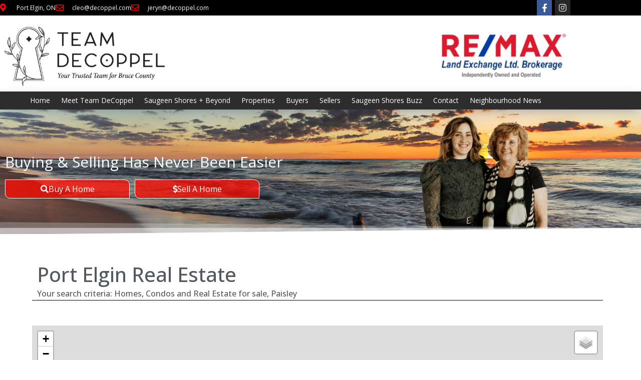

--- FILE ---
content_type: text/css
request_url: https://decoppel.com/wp-content/uploads/sites/72/elementor/css/post-14740.css?ver=1769431648
body_size: 354
content:
.elementor-kit-14740{--e-global-color-primary:#2D2D2D;--e-global-color-secondary:#5A5A5A;--e-global-color-text:#000000;--e-global-color-accent:#FE0A00;--e-global-color-7bbbf28f:#6EC1E4;--e-global-color-4ccb014d:#61CE70;--e-global-color-494b9d49:#4054B2;--e-global-color-7e1825aa:#23A455;--e-global-color-742824c8:#000;--e-global-color-3dfa3c28:#FFF;--e-global-typography-primary-font-family:"Open Sans";--e-global-typography-primary-font-weight:500;--e-global-typography-secondary-font-family:"Open Sans";--e-global-typography-secondary-font-weight:500;--e-global-typography-text-font-family:"Open Sans";--e-global-typography-text-font-weight:400;--e-global-typography-accent-font-family:"Open Sans";--e-global-typography-accent-font-weight:500;}.elementor-kit-14740 e-page-transition{background-color:#FFBC7D;}.elementor-section.elementor-section-boxed > .elementor-container{max-width:1140px;}.e-con{--container-max-width:1140px;}.elementor-widget:not(:last-child){margin-block-end:20px;}.elementor-element{--widgets-spacing:20px 20px;--widgets-spacing-row:20px;--widgets-spacing-column:20px;}{}h1.entry-title{display:var(--page-title-display);}@media(max-width:1024px){.elementor-section.elementor-section-boxed > .elementor-container{max-width:1024px;}.e-con{--container-max-width:1024px;}}@media(max-width:767px){.elementor-section.elementor-section-boxed > .elementor-container{max-width:767px;}.e-con{--container-max-width:767px;}}

--- FILE ---
content_type: text/css
request_url: https://decoppel.com/wp-content/uploads/sites/72/elementor/css/post-14755.css?ver=1769440875
body_size: 1864
content:
.elementor-14755 .elementor-element.elementor-element-720fe153 > .elementor-element-populated{margin:0px 0px 0px 0px;--e-column-margin-right:0px;--e-column-margin-left:0px;padding:0px 0px 0px 0px;}.elementor-14755 .elementor-element.elementor-element-ce270f7{margin-top:0px;margin-bottom:0px;padding:0px 0px 0px 0px;}.elementor-widget-heading .elementor-heading-title{font-family:var( --e-global-typography-primary-font-family ), Sans-serif;font-weight:var( --e-global-typography-primary-font-weight );color:var( --e-global-color-primary );}.elementor-14755 .elementor-element.elementor-element-674caba0 > .elementor-widget-container{margin:0px 0px -10px 0px;padding:0px 0px 0px 0px;}.elementor-14755 .elementor-element.elementor-element-674caba0{text-align:start;}.elementor-14755 .elementor-element.elementor-element-674caba0 .elementor-heading-title{font-size:40px;color:#54595f;}.elementor-14755 .elementor-element.elementor-element-0778b48 > .elementor-widget-container{margin:0px 0px 0px 0px;padding:0px 0px 0px 0px;}.elementor-14755 .elementor-element.elementor-element-0778b48 .elementor-heading-title{font-size:16px;color:#54595f;}.elementor-widget-divider{--divider-color:var( --e-global-color-secondary );}.elementor-widget-divider .elementor-divider__text{color:var( --e-global-color-secondary );font-family:var( --e-global-typography-secondary-font-family ), Sans-serif;font-weight:var( --e-global-typography-secondary-font-weight );}.elementor-widget-divider.elementor-view-stacked .elementor-icon{background-color:var( --e-global-color-secondary );}.elementor-widget-divider.elementor-view-framed .elementor-icon, .elementor-widget-divider.elementor-view-default .elementor-icon{color:var( --e-global-color-secondary );border-color:var( --e-global-color-secondary );}.elementor-widget-divider.elementor-view-framed .elementor-icon, .elementor-widget-divider.elementor-view-default .elementor-icon svg{fill:var( --e-global-color-secondary );}.elementor-14755 .elementor-element.elementor-element-6ac43d26{--divider-border-style:solid;--divider-color:#000;--divider-border-width:1px;}.elementor-14755 .elementor-element.elementor-element-6ac43d26 > .elementor-widget-container{margin:-5px 0px 30px 0px;}.elementor-14755 .elementor-element.elementor-element-6ac43d26 .elementor-divider-separator{width:100%;}.elementor-14755 .elementor-element.elementor-element-56da684{margin-top:40px;margin-bottom:40px;}.elementor-14755 .elementor-element.elementor-element-51a1044{text-align:center;}.elementor-14755 .elementor-element.elementor-element-51a1044 .elementor-heading-title{font-size:40px;}.elementor-widget-call-to-action .elementor-cta__title{font-family:var( --e-global-typography-primary-font-family ), Sans-serif;font-weight:var( --e-global-typography-primary-font-weight );}.elementor-widget-call-to-action .elementor-cta__description{font-family:var( --e-global-typography-text-font-family ), Sans-serif;font-weight:var( --e-global-typography-text-font-weight );}.elementor-widget-call-to-action .elementor-cta__button{font-family:var( --e-global-typography-accent-font-family ), Sans-serif;font-weight:var( --e-global-typography-accent-font-weight );}.elementor-widget-call-to-action .elementor-ribbon-inner{background-color:var( --e-global-color-accent );font-family:var( --e-global-typography-accent-font-family ), Sans-serif;font-weight:var( --e-global-typography-accent-font-weight );}.elementor-14755 .elementor-element.elementor-element-d0457d6 .elementor-cta__content-item{transition-duration:1000ms;}.elementor-14755 .elementor-element.elementor-element-d0457d6.elementor-cta--sequenced-animation .elementor-cta__content-item:nth-child(2){transition-delay:calc( 1000ms / 3 );}.elementor-14755 .elementor-element.elementor-element-d0457d6.elementor-cta--sequenced-animation .elementor-cta__content-item:nth-child(3){transition-delay:calc( ( 1000ms / 3 ) * 2 );}.elementor-14755 .elementor-element.elementor-element-d0457d6.elementor-cta--sequenced-animation .elementor-cta__content-item:nth-child(4){transition-delay:calc( ( 1000ms / 3 ) * 3 );}.elementor-14755 .elementor-element.elementor-element-d0457d6 .elementor-cta .elementor-cta__bg, .elementor-14755 .elementor-element.elementor-element-d0457d6 .elementor-cta .elementor-cta__bg-overlay{transition-duration:1500ms;}.elementor-14755 .elementor-element.elementor-element-d0457d6 .elementor-cta__content{min-height:325px;text-align:center;}.elementor-14755 .elementor-element.elementor-element-d0457d6 .elementor-icon{font-size:35px;}.elementor-14755 .elementor-element.elementor-element-d0457d6 .elementor-cta__title{font-size:22px;font-weight:bold;}.elementor-14755 .elementor-element.elementor-element-d0457d6 .elementor-cta:not(:hover) .elementor-cta__bg-overlay{background-color:rgba(0,0,0,0.3);}.elementor-14755 .elementor-element.elementor-element-6a8ec1a .elementor-cta__content-item{transition-duration:1000ms;}.elementor-14755 .elementor-element.elementor-element-6a8ec1a.elementor-cta--sequenced-animation .elementor-cta__content-item:nth-child(2){transition-delay:calc( 1000ms / 3 );}.elementor-14755 .elementor-element.elementor-element-6a8ec1a.elementor-cta--sequenced-animation .elementor-cta__content-item:nth-child(3){transition-delay:calc( ( 1000ms / 3 ) * 2 );}.elementor-14755 .elementor-element.elementor-element-6a8ec1a.elementor-cta--sequenced-animation .elementor-cta__content-item:nth-child(4){transition-delay:calc( ( 1000ms / 3 ) * 3 );}.elementor-14755 .elementor-element.elementor-element-6a8ec1a .elementor-cta .elementor-cta__bg, .elementor-14755 .elementor-element.elementor-element-6a8ec1a .elementor-cta .elementor-cta__bg-overlay{transition-duration:1500ms;}.elementor-14755 .elementor-element.elementor-element-6a8ec1a .elementor-cta__content{min-height:325px;text-align:center;}.elementor-14755 .elementor-element.elementor-element-6a8ec1a .elementor-icon{font-size:35px;}.elementor-14755 .elementor-element.elementor-element-6a8ec1a .elementor-cta__title{font-size:22px;font-weight:bold;}.elementor-14755 .elementor-element.elementor-element-6a8ec1a .elementor-cta:not(:hover) .elementor-cta__bg-overlay{background-color:rgba(0,0,0,0.3);}.elementor-14755 .elementor-element.elementor-element-689b311 .elementor-cta__content-item{transition-duration:1000ms;}.elementor-14755 .elementor-element.elementor-element-689b311.elementor-cta--sequenced-animation .elementor-cta__content-item:nth-child(2){transition-delay:calc( 1000ms / 3 );}.elementor-14755 .elementor-element.elementor-element-689b311.elementor-cta--sequenced-animation .elementor-cta__content-item:nth-child(3){transition-delay:calc( ( 1000ms / 3 ) * 2 );}.elementor-14755 .elementor-element.elementor-element-689b311.elementor-cta--sequenced-animation .elementor-cta__content-item:nth-child(4){transition-delay:calc( ( 1000ms / 3 ) * 3 );}.elementor-14755 .elementor-element.elementor-element-689b311 .elementor-cta .elementor-cta__bg, .elementor-14755 .elementor-element.elementor-element-689b311 .elementor-cta .elementor-cta__bg-overlay{transition-duration:1500ms;}.elementor-14755 .elementor-element.elementor-element-689b311 .elementor-cta__content{min-height:325px;text-align:center;}.elementor-14755 .elementor-element.elementor-element-689b311 .elementor-icon{font-size:35px;}.elementor-14755 .elementor-element.elementor-element-689b311 .elementor-cta__title{font-size:22px;font-weight:bold;}.elementor-14755 .elementor-element.elementor-element-689b311 .elementor-cta:not(:hover) .elementor-cta__bg-overlay{background-color:rgba(0,0,0,0.3);}.elementor-14755 .elementor-element.elementor-element-f301534 .elementor-cta__content-item{transition-duration:1000ms;}.elementor-14755 .elementor-element.elementor-element-f301534.elementor-cta--sequenced-animation .elementor-cta__content-item:nth-child(2){transition-delay:calc( 1000ms / 3 );}.elementor-14755 .elementor-element.elementor-element-f301534.elementor-cta--sequenced-animation .elementor-cta__content-item:nth-child(3){transition-delay:calc( ( 1000ms / 3 ) * 2 );}.elementor-14755 .elementor-element.elementor-element-f301534.elementor-cta--sequenced-animation .elementor-cta__content-item:nth-child(4){transition-delay:calc( ( 1000ms / 3 ) * 3 );}.elementor-14755 .elementor-element.elementor-element-f301534 .elementor-cta .elementor-cta__bg, .elementor-14755 .elementor-element.elementor-element-f301534 .elementor-cta .elementor-cta__bg-overlay{transition-duration:1500ms;}.elementor-14755 .elementor-element.elementor-element-f301534 .elementor-cta__content{min-height:325px;text-align:center;}.elementor-14755 .elementor-element.elementor-element-f301534 .elementor-icon{font-size:35px;}.elementor-14755 .elementor-element.elementor-element-f301534 .elementor-cta__title{font-size:22px;font-weight:bold;}.elementor-14755 .elementor-element.elementor-element-f301534 .elementor-cta:not(:hover) .elementor-cta__bg-overlay{background-color:rgba(0,0,0,0.3);}.elementor-14755 .elementor-element.elementor-element-efa9c58 .elementor-cta__content-item{transition-duration:1000ms;}.elementor-14755 .elementor-element.elementor-element-efa9c58.elementor-cta--sequenced-animation .elementor-cta__content-item:nth-child(2){transition-delay:calc( 1000ms / 3 );}.elementor-14755 .elementor-element.elementor-element-efa9c58.elementor-cta--sequenced-animation .elementor-cta__content-item:nth-child(3){transition-delay:calc( ( 1000ms / 3 ) * 2 );}.elementor-14755 .elementor-element.elementor-element-efa9c58.elementor-cta--sequenced-animation .elementor-cta__content-item:nth-child(4){transition-delay:calc( ( 1000ms / 3 ) * 3 );}.elementor-14755 .elementor-element.elementor-element-efa9c58 .elementor-cta .elementor-cta__bg, .elementor-14755 .elementor-element.elementor-element-efa9c58 .elementor-cta .elementor-cta__bg-overlay{transition-duration:1500ms;}.elementor-14755 .elementor-element.elementor-element-efa9c58 .elementor-cta__content{min-height:325px;text-align:center;}.elementor-14755 .elementor-element.elementor-element-efa9c58 .elementor-icon{font-size:35px;}.elementor-14755 .elementor-element.elementor-element-efa9c58 .elementor-cta__title{font-size:22px;font-weight:bold;}.elementor-14755 .elementor-element.elementor-element-efa9c58 .elementor-cta:not(:hover) .elementor-cta__bg-overlay{background-color:rgba(0,0,0,0.3);}.elementor-14755 .elementor-element.elementor-element-6bfa89f .elementor-cta__content-item{transition-duration:1000ms;}.elementor-14755 .elementor-element.elementor-element-6bfa89f.elementor-cta--sequenced-animation .elementor-cta__content-item:nth-child(2){transition-delay:calc( 1000ms / 3 );}.elementor-14755 .elementor-element.elementor-element-6bfa89f.elementor-cta--sequenced-animation .elementor-cta__content-item:nth-child(3){transition-delay:calc( ( 1000ms / 3 ) * 2 );}.elementor-14755 .elementor-element.elementor-element-6bfa89f.elementor-cta--sequenced-animation .elementor-cta__content-item:nth-child(4){transition-delay:calc( ( 1000ms / 3 ) * 3 );}.elementor-14755 .elementor-element.elementor-element-6bfa89f .elementor-cta .elementor-cta__bg, .elementor-14755 .elementor-element.elementor-element-6bfa89f .elementor-cta .elementor-cta__bg-overlay{transition-duration:1500ms;}.elementor-14755 .elementor-element.elementor-element-6bfa89f .elementor-cta__content{min-height:325px;text-align:center;}.elementor-14755 .elementor-element.elementor-element-6bfa89f .elementor-icon{font-size:35px;}.elementor-14755 .elementor-element.elementor-element-6bfa89f .elementor-cta__title{font-size:22px;font-weight:bold;}.elementor-14755 .elementor-element.elementor-element-6bfa89f .elementor-cta:not(:hover) .elementor-cta__bg-overlay{background-color:rgba(0,0,0,0.3);}.elementor-14755 .elementor-element.elementor-element-436afb3 > .elementor-container > .elementor-column > .elementor-widget-wrap{align-content:center;align-items:center;}.elementor-14755 .elementor-element.elementor-element-436afb3{padding:40px 0px 40px 0px;}.elementor-widget-image .widget-image-caption{color:var( --e-global-color-text );font-family:var( --e-global-typography-text-font-family ), Sans-serif;font-weight:var( --e-global-typography-text-font-weight );}.elementor-14755 .elementor-element.elementor-element-70b16f5{text-align:center;}.elementor-14755 .elementor-element.elementor-element-1d367be > .elementor-widget-container{padding:20px 0px 0px 0px;}.elementor-14755 .elementor-element.elementor-element-1d367be{text-align:center;}.elementor-14755 .elementor-element.elementor-element-1d367be .elementor-heading-title{font-size:30px;font-weight:600;line-height:1.2em;letter-spacing:2.5px;color:#000000;}.elementor-14755 .elementor-element.elementor-element-67faaa1{padding:25px 0px 0px 0px;}.elementor-widget-button .elementor-button{background-color:var( --e-global-color-accent );font-family:var( --e-global-typography-accent-font-family ), Sans-serif;font-weight:var( --e-global-typography-accent-font-weight );}.elementor-14755 .elementor-element.elementor-element-e357d4f .elementor-button{background-color:rgba(254,10,0,0.75);font-size:18px;font-weight:400;letter-spacing:0px;fill:#ffffff;color:#ffffff;border-style:solid;border-width:1px 1px 1px 1px;border-radius:0px 10px 0px 10px;padding:15px 40px 15px 40px;}.elementor-14755 .elementor-element.elementor-element-e357d4f .elementor-button-content-wrapper{flex-direction:row;}.elementor-14755 .elementor-element.elementor-element-e357d4f .elementor-button .elementor-button-content-wrapper{gap:12px;}.elementor-14755 .elementor-element.elementor-element-e357d4f .elementor-button:hover, .elementor-14755 .elementor-element.elementor-element-e357d4f .elementor-button:focus{color:#999999;border-color:#999999;}.elementor-14755 .elementor-element.elementor-element-e357d4f .elementor-button:hover svg, .elementor-14755 .elementor-element.elementor-element-e357d4f .elementor-button:focus svg{fill:#999999;}.elementor-14755 .elementor-element.elementor-element-acebaaa .elementor-button{background-color:rgba(254,10,0,0.75);font-size:18px;font-weight:400;letter-spacing:0px;fill:#ffffff;color:#ffffff;border-style:solid;border-width:1px 1px 1px 1px;border-radius:0px 10px 0px 10px;padding:15px 40px 15px 40px;}.elementor-14755 .elementor-element.elementor-element-acebaaa .elementor-button-content-wrapper{flex-direction:row;}.elementor-14755 .elementor-element.elementor-element-acebaaa .elementor-button .elementor-button-content-wrapper{gap:12px;}.elementor-14755 .elementor-element.elementor-element-acebaaa .elementor-button:hover, .elementor-14755 .elementor-element.elementor-element-acebaaa .elementor-button:focus{color:#999999;border-color:#999999;}.elementor-14755 .elementor-element.elementor-element-acebaaa .elementor-button:hover svg, .elementor-14755 .elementor-element.elementor-element-acebaaa .elementor-button:focus svg{fill:#999999;}.elementor-14755 .elementor-element.elementor-element-a34ec90 .elementor-heading-title{font-size:12px;font-weight:600;text-transform:uppercase;letter-spacing:12px;color:#000000;}.elementor-14755 .elementor-element.elementor-element-f4f81fb > .elementor-widget-container{padding:20px 0px 0px 0px;}.elementor-14755 .elementor-element.elementor-element-f4f81fb .elementor-heading-title{font-size:50px;font-weight:600;line-height:1.2em;letter-spacing:2.5px;color:#000000;}.elementor-widget-icon-list .elementor-icon-list-item:not(:last-child):after{border-color:var( --e-global-color-text );}.elementor-widget-icon-list .elementor-icon-list-icon i{color:var( --e-global-color-primary );}.elementor-widget-icon-list .elementor-icon-list-icon svg{fill:var( --e-global-color-primary );}.elementor-widget-icon-list .elementor-icon-list-item > .elementor-icon-list-text, .elementor-widget-icon-list .elementor-icon-list-item > a{font-family:var( --e-global-typography-text-font-family ), Sans-serif;font-weight:var( --e-global-typography-text-font-weight );}.elementor-widget-icon-list .elementor-icon-list-text{color:var( --e-global-color-secondary );}.elementor-14755 .elementor-element.elementor-element-ac75d9f .elementor-icon-list-icon i{transition:color 0.3s;}.elementor-14755 .elementor-element.elementor-element-ac75d9f .elementor-icon-list-icon svg{transition:fill 0.3s;}.elementor-14755 .elementor-element.elementor-element-ac75d9f{--e-icon-list-icon-size:35px;--icon-vertical-offset:0px;}.elementor-14755 .elementor-element.elementor-element-ac75d9f .elementor-icon-list-icon{padding-inline-end:15px;}.elementor-14755 .elementor-element.elementor-element-ac75d9f .elementor-icon-list-item > .elementor-icon-list-text, .elementor-14755 .elementor-element.elementor-element-ac75d9f .elementor-icon-list-item > a{font-size:25px;}.elementor-14755 .elementor-element.elementor-element-ac75d9f .elementor-icon-list-text{transition:color 0.3s;}.elementor-14755 .elementor-element.elementor-element-857b03b{--grid-template-columns:repeat(0, auto);--icon-size:25px;--grid-column-gap:15px;--grid-row-gap:0px;}.elementor-14755 .elementor-element.elementor-element-857b03b .elementor-widget-container{text-align:left;}.elementor-14755 .elementor-element.elementor-element-857b03b > .elementor-widget-container{padding:0px 0px 0px 0px;}.elementor-14755 .elementor-element.elementor-element-857b03b .elementor-social-icon{background-color:#f4f4f4;--icon-padding:1em;}.elementor-14755 .elementor-element.elementor-element-857b03b .elementor-social-icon i{color:#bababa;}.elementor-14755 .elementor-element.elementor-element-857b03b .elementor-social-icon svg{fill:#bababa;}.elementor-14755 .elementor-element.elementor-element-857b03b .elementor-social-icon:hover{background-color:rgba(0,0,0,0.21);}.elementor-14755 .elementor-element.elementor-element-857b03b .elementor-social-icon:hover i{color:#000000;}.elementor-14755 .elementor-element.elementor-element-857b03b .elementor-social-icon:hover svg{fill:#000000;}@media(max-width:1024px) and (min-width:768px){.elementor-14755 .elementor-element.elementor-element-df6f197{width:50%;}.elementor-14755 .elementor-element.elementor-element-6cfedec{width:50%;}.elementor-14755 .elementor-element.elementor-element-8b73d71{width:50%;}.elementor-14755 .elementor-element.elementor-element-2fe9934{width:50%;}.elementor-14755 .elementor-element.elementor-element-d974fa0{width:50%;}.elementor-14755 .elementor-element.elementor-element-7a29449{width:50%;}}@media(max-width:1024px){.elementor-14755 .elementor-element.elementor-element-436afb3{padding:100px 25px 100px 25px;}.elementor-14755 .elementor-element.elementor-element-1d367be > .elementor-widget-container{padding:10px 0px 0px 0px;}.elementor-14755 .elementor-element.elementor-element-1d367be .elementor-heading-title{font-size:45px;}.elementor-14755 .elementor-element.elementor-element-88697c7 > .elementor-element-populated{padding:0px 55px 0px 0px;}.elementor-14755 .elementor-element.elementor-element-f4f81fb > .elementor-widget-container{padding:10px 0px 0px 0px;}.elementor-14755 .elementor-element.elementor-element-f4f81fb .elementor-heading-title{font-size:45px;}.elementor-14755 .elementor-element.elementor-element-857b03b > .elementor-widget-container{padding:10px 0px 0px 0px;}.elementor-14755 .elementor-element.elementor-element-857b03b{--icon-size:12px;--grid-column-gap:10px;}}@media(max-width:767px){.elementor-14755 .elementor-element.elementor-element-436afb3{padding:50px 20px 50px 20px;}.elementor-14755 .elementor-element.elementor-element-1d367be{text-align:center;}.elementor-14755 .elementor-element.elementor-element-acebaaa > .elementor-widget-container{margin:0px 0px 0px 0px;}.elementor-14755 .elementor-element.elementor-element-88697c7 > .elementor-element-populated{padding:20px 0px 20px 0px;}.elementor-14755 .elementor-element.elementor-element-a34ec90{text-align:center;}.elementor-14755 .elementor-element.elementor-element-f4f81fb{text-align:center;}.elementor-14755 .elementor-element.elementor-element-857b03b .elementor-widget-container{text-align:center;}.elementor-14755 .elementor-element.elementor-element-857b03b{--icon-size:25px;}}

--- FILE ---
content_type: text/css
request_url: https://decoppel.com/wp-content/uploads/sites/72/elementor/css/post-15553.css?ver=1769431648
body_size: 2424
content:
.elementor-15553 .elementor-element.elementor-element-c2cee0e > .elementor-container > .elementor-column > .elementor-widget-wrap{align-content:center;align-items:center;}.elementor-15553 .elementor-element.elementor-element-c2cee0e:not(.elementor-motion-effects-element-type-background), .elementor-15553 .elementor-element.elementor-element-c2cee0e > .elementor-motion-effects-container > .elementor-motion-effects-layer{background-color:#000000;}.elementor-15553 .elementor-element.elementor-element-c2cee0e{transition:background 0.3s, border 0.3s, border-radius 0.3s, box-shadow 0.3s;margin-top:0px;margin-bottom:0px;padding:0px 0px 0px 0px;z-index:1;}.elementor-15553 .elementor-element.elementor-element-c2cee0e > .elementor-background-overlay{transition:background 0.3s, border-radius 0.3s, opacity 0.3s;}.elementor-widget-icon-list .elementor-icon-list-item:not(:last-child):after{border-color:var( --e-global-color-text );}.elementor-widget-icon-list .elementor-icon-list-icon i{color:var( --e-global-color-primary );}.elementor-widget-icon-list .elementor-icon-list-icon svg{fill:var( --e-global-color-primary );}.elementor-widget-icon-list .elementor-icon-list-item > .elementor-icon-list-text, .elementor-widget-icon-list .elementor-icon-list-item > a{font-family:var( --e-global-typography-text-font-family ), Sans-serif;font-weight:var( --e-global-typography-text-font-weight );}.elementor-widget-icon-list .elementor-icon-list-text{color:var( --e-global-color-secondary );}.elementor-15553 .elementor-element.elementor-element-af03690 .elementor-icon-list-items:not(.elementor-inline-items) .elementor-icon-list-item:not(:last-child){padding-block-end:calc(25px/2);}.elementor-15553 .elementor-element.elementor-element-af03690 .elementor-icon-list-items:not(.elementor-inline-items) .elementor-icon-list-item:not(:first-child){margin-block-start:calc(25px/2);}.elementor-15553 .elementor-element.elementor-element-af03690 .elementor-icon-list-items.elementor-inline-items .elementor-icon-list-item{margin-inline:calc(25px/2);}.elementor-15553 .elementor-element.elementor-element-af03690 .elementor-icon-list-items.elementor-inline-items{margin-inline:calc(-25px/2);}.elementor-15553 .elementor-element.elementor-element-af03690 .elementor-icon-list-items.elementor-inline-items .elementor-icon-list-item:after{inset-inline-end:calc(-25px/2);}.elementor-15553 .elementor-element.elementor-element-af03690 .elementor-icon-list-icon i{color:#ff0000;transition:color 0.3s;}.elementor-15553 .elementor-element.elementor-element-af03690 .elementor-icon-list-icon svg{fill:#ff0000;transition:fill 0.3s;}.elementor-15553 .elementor-element.elementor-element-af03690 .elementor-icon-list-item:hover .elementor-icon-list-icon i{color:#cccccc;}.elementor-15553 .elementor-element.elementor-element-af03690 .elementor-icon-list-item:hover .elementor-icon-list-icon svg{fill:#cccccc;}.elementor-15553 .elementor-element.elementor-element-af03690{--e-icon-list-icon-size:16px;--icon-vertical-offset:0px;}.elementor-15553 .elementor-element.elementor-element-af03690 .elementor-icon-list-icon{padding-inline-end:8px;}.elementor-15553 .elementor-element.elementor-element-af03690 .elementor-icon-list-item > .elementor-icon-list-text, .elementor-15553 .elementor-element.elementor-element-af03690 .elementor-icon-list-item > a{font-size:12px;}.elementor-15553 .elementor-element.elementor-element-af03690 .elementor-icon-list-text{color:#ffffff;transition:color 0.3s;}.elementor-15553 .elementor-element.elementor-element-e5a9052{--grid-template-columns:repeat(0, auto);--icon-size:17px;--grid-column-gap:2px;--grid-row-gap:0px;}.elementor-15553 .elementor-element.elementor-element-e5a9052 .elementor-widget-container{text-align:right;}.elementor-15553 .elementor-element.elementor-element-e5a9052 .elementor-social-icon{--icon-padding:0.4em;}.elementor-15553 .elementor-element.elementor-element-4a1de07 > .elementor-container > .elementor-column > .elementor-widget-wrap{align-content:center;align-items:center;}.elementor-15553 .elementor-element.elementor-element-4a1de07:not(.elementor-motion-effects-element-type-background), .elementor-15553 .elementor-element.elementor-element-4a1de07 > .elementor-motion-effects-container > .elementor-motion-effects-layer{background-color:#FFFFFFB3;}.elementor-15553 .elementor-element.elementor-element-4a1de07{transition:background 0.3s, border 0.3s, border-radius 0.3s, box-shadow 0.3s;margin-top:0px;margin-bottom:-10px;padding:10px 0px 10px 0px;z-index:1;}.elementor-15553 .elementor-element.elementor-element-4a1de07 > .elementor-background-overlay{transition:background 0.3s, border-radius 0.3s, opacity 0.3s;}.elementor-widget-image .widget-image-caption{color:var( --e-global-color-text );font-family:var( --e-global-typography-text-font-family ), Sans-serif;font-weight:var( --e-global-typography-text-font-weight );}.elementor-15553 .elementor-element.elementor-element-0153da3 > .elementor-widget-container{margin:0px 0px 0px -2px;padding:0px 0px 0px 0px;}.elementor-15553 .elementor-element.elementor-element-0153da3{text-align:start;}.elementor-15553 .elementor-element.elementor-element-0153da3 img{width:325px;}.elementor-15553 .elementor-element.elementor-element-0153da3:hover img{opacity:0.85;}.elementor-15553 .elementor-element.elementor-element-3967020{text-align:end;}.elementor-15553 .elementor-element.elementor-element-3967020 img{width:250px;}.elementor-15553 .elementor-element.elementor-element-2dc228f > .elementor-container > .elementor-column > .elementor-widget-wrap{align-content:center;align-items:center;}.elementor-15553 .elementor-element.elementor-element-2dc228f:not(.elementor-motion-effects-element-type-background), .elementor-15553 .elementor-element.elementor-element-2dc228f > .elementor-motion-effects-container > .elementor-motion-effects-layer{background-color:#2D2D2D;}.elementor-15553 .elementor-element.elementor-element-2dc228f{box-shadow:0px 6px 21px -5px rgba(51,51,104,0.38);transition:background 0.3s, border 0.3s, border-radius 0.3s, box-shadow 0.3s;margin-top:0px;margin-bottom:0px;z-index:1;}.elementor-15553 .elementor-element.elementor-element-2dc228f > .elementor-background-overlay{transition:background 0.3s, border-radius 0.3s, opacity 0.3s;}.elementor-widget-nav-menu .elementor-nav-menu .elementor-item{font-family:var( --e-global-typography-primary-font-family ), Sans-serif;font-weight:var( --e-global-typography-primary-font-weight );}.elementor-widget-nav-menu .elementor-nav-menu--main .elementor-item{color:var( --e-global-color-text );fill:var( --e-global-color-text );}.elementor-widget-nav-menu .elementor-nav-menu--main .elementor-item:hover,
					.elementor-widget-nav-menu .elementor-nav-menu--main .elementor-item.elementor-item-active,
					.elementor-widget-nav-menu .elementor-nav-menu--main .elementor-item.highlighted,
					.elementor-widget-nav-menu .elementor-nav-menu--main .elementor-item:focus{color:var( --e-global-color-accent );fill:var( --e-global-color-accent );}.elementor-widget-nav-menu .elementor-nav-menu--main:not(.e--pointer-framed) .elementor-item:before,
					.elementor-widget-nav-menu .elementor-nav-menu--main:not(.e--pointer-framed) .elementor-item:after{background-color:var( --e-global-color-accent );}.elementor-widget-nav-menu .e--pointer-framed .elementor-item:before,
					.elementor-widget-nav-menu .e--pointer-framed .elementor-item:after{border-color:var( --e-global-color-accent );}.elementor-widget-nav-menu{--e-nav-menu-divider-color:var( --e-global-color-text );}.elementor-widget-nav-menu .elementor-nav-menu--dropdown .elementor-item, .elementor-widget-nav-menu .elementor-nav-menu--dropdown  .elementor-sub-item{font-family:var( --e-global-typography-accent-font-family ), Sans-serif;font-weight:var( --e-global-typography-accent-font-weight );}.elementor-15553 .elementor-element.elementor-element-d4ece2b .elementor-menu-toggle{margin:0 auto;background-color:rgba(0,0,0,0);}.elementor-15553 .elementor-element.elementor-element-d4ece2b .elementor-nav-menu .elementor-item{font-size:14px;font-weight:400;}.elementor-15553 .elementor-element.elementor-element-d4ece2b .elementor-nav-menu--main .elementor-item{color:#ffffff;fill:#ffffff;padding-left:10px;padding-right:10px;padding-top:8px;padding-bottom:8px;}.elementor-15553 .elementor-element.elementor-element-d4ece2b .elementor-nav-menu--main .elementor-item:hover,
					.elementor-15553 .elementor-element.elementor-element-d4ece2b .elementor-nav-menu--main .elementor-item.elementor-item-active,
					.elementor-15553 .elementor-element.elementor-element-d4ece2b .elementor-nav-menu--main .elementor-item.highlighted,
					.elementor-15553 .elementor-element.elementor-element-d4ece2b .elementor-nav-menu--main .elementor-item:focus{color:#fff;}.elementor-15553 .elementor-element.elementor-element-d4ece2b .elementor-nav-menu--main:not(.e--pointer-framed) .elementor-item:before,
					.elementor-15553 .elementor-element.elementor-element-d4ece2b .elementor-nav-menu--main:not(.e--pointer-framed) .elementor-item:after{background-color:#fe0a00;}.elementor-15553 .elementor-element.elementor-element-d4ece2b .e--pointer-framed .elementor-item:before,
					.elementor-15553 .elementor-element.elementor-element-d4ece2b .e--pointer-framed .elementor-item:after{border-color:#fe0a00;}.elementor-15553 .elementor-element.elementor-element-d4ece2b .elementor-nav-menu--main .elementor-item.elementor-item-active{color:#ffffff;}.elementor-15553 .elementor-element.elementor-element-d4ece2b .elementor-nav-menu--main:not(.e--pointer-framed) .elementor-item.elementor-item-active:before,
					.elementor-15553 .elementor-element.elementor-element-d4ece2b .elementor-nav-menu--main:not(.e--pointer-framed) .elementor-item.elementor-item-active:after{background-color:#fe0a00;}.elementor-15553 .elementor-element.elementor-element-d4ece2b .e--pointer-framed .elementor-item.elementor-item-active:before,
					.elementor-15553 .elementor-element.elementor-element-d4ece2b .e--pointer-framed .elementor-item.elementor-item-active:after{border-color:#fe0a00;}.elementor-15553 .elementor-element.elementor-element-d4ece2b{--e-nav-menu-horizontal-menu-item-margin:calc( 2px / 2 );}.elementor-15553 .elementor-element.elementor-element-d4ece2b .elementor-nav-menu--main:not(.elementor-nav-menu--layout-horizontal) .elementor-nav-menu > li:not(:last-child){margin-bottom:2px;}.elementor-15553 .elementor-element.elementor-element-d4ece2b .elementor-nav-menu--dropdown{background-color:#FFFFFFF2;}.elementor-15553 .elementor-element.elementor-element-d4ece2b .elementor-nav-menu--dropdown a:hover,
					.elementor-15553 .elementor-element.elementor-element-d4ece2b .elementor-nav-menu--dropdown a:focus,
					.elementor-15553 .elementor-element.elementor-element-d4ece2b .elementor-nav-menu--dropdown a.elementor-item-active,
					.elementor-15553 .elementor-element.elementor-element-d4ece2b .elementor-nav-menu--dropdown a.highlighted,
					.elementor-15553 .elementor-element.elementor-element-d4ece2b .elementor-menu-toggle:hover,
					.elementor-15553 .elementor-element.elementor-element-d4ece2b .elementor-menu-toggle:focus{color:#2d2d2d;}.elementor-15553 .elementor-element.elementor-element-d4ece2b .elementor-nav-menu--dropdown a:hover,
					.elementor-15553 .elementor-element.elementor-element-d4ece2b .elementor-nav-menu--dropdown a:focus,
					.elementor-15553 .elementor-element.elementor-element-d4ece2b .elementor-nav-menu--dropdown a.elementor-item-active,
					.elementor-15553 .elementor-element.elementor-element-d4ece2b .elementor-nav-menu--dropdown a.highlighted{background-color:#cecece;}.elementor-15553 .elementor-element.elementor-element-d4ece2b .elementor-nav-menu--dropdown a.elementor-item-active{color:#000000;background-color:#cecece;}.elementor-15553 .elementor-element.elementor-element-d4ece2b .elementor-nav-menu--main .elementor-nav-menu--dropdown, .elementor-15553 .elementor-element.elementor-element-d4ece2b .elementor-nav-menu__container.elementor-nav-menu--dropdown{box-shadow:0px 0px 10px 0px rgba(0, 0, 0, 0.15);}.elementor-15553 .elementor-element.elementor-element-d4ece2b div.elementor-menu-toggle{color:var( --e-global-color-3dfa3c28 );}.elementor-15553 .elementor-element.elementor-element-d4ece2b div.elementor-menu-toggle svg{fill:var( --e-global-color-3dfa3c28 );}.elementor-15553 .elementor-element.elementor-element-d4ece2b div.elementor-menu-toggle:hover, .elementor-15553 .elementor-element.elementor-element-d4ece2b div.elementor-menu-toggle:focus{color:var( --e-global-color-3dfa3c28 );}.elementor-15553 .elementor-element.elementor-element-d4ece2b div.elementor-menu-toggle:hover svg, .elementor-15553 .elementor-element.elementor-element-d4ece2b div.elementor-menu-toggle:focus svg{fill:var( --e-global-color-3dfa3c28 );}.elementor-15553 .elementor-element.elementor-element-53bfb54 > .elementor-container > .elementor-column > .elementor-widget-wrap{align-content:flex-end;align-items:flex-end;}.elementor-15553 .elementor-element.elementor-element-53bfb54:not(.elementor-motion-effects-element-type-background), .elementor-15553 .elementor-element.elementor-element-53bfb54 > .elementor-motion-effects-container > .elementor-motion-effects-layer{background-image:url("https://decoppel.com/wp-content/uploads/sites/72/2019/04/hp-bg.jpg");background-position:center center;background-size:cover;}.elementor-15553 .elementor-element.elementor-element-53bfb54 > .elementor-background-overlay{background-color:var( --e-global-color-primary );opacity:0.4;transition:background 0.3s, border-radius 0.3s, opacity 0.3s;}.elementor-15553 .elementor-element.elementor-element-53bfb54 > .elementor-container{min-height:30px;}.elementor-15553 .elementor-element.elementor-element-53bfb54{transition:background 0.3s, border 0.3s, border-radius 0.3s, box-shadow 0.3s;}.elementor-15553 .elementor-element.elementor-element-53bfb54 > .elementor-shape-bottom svg{height:25px;transform:translateX(-50%) rotateY(180deg);}.elementor-15553 .elementor-element.elementor-element-53bfb54 > .elementor-shape-bottom{z-index:2;pointer-events:none;}.elementor-bc-flex-widget .elementor-15553 .elementor-element.elementor-element-8602372.elementor-column .elementor-widget-wrap{align-items:center;}.elementor-15553 .elementor-element.elementor-element-8602372.elementor-column.elementor-element[data-element_type="column"] > .elementor-widget-wrap.elementor-element-populated{align-content:center;align-items:center;}.elementor-widget-heading .elementor-heading-title{font-family:var( --e-global-typography-primary-font-family ), Sans-serif;font-weight:var( --e-global-typography-primary-font-weight );color:var( --e-global-color-primary );}.elementor-15553 .elementor-element.elementor-element-9288e47 > .elementor-widget-container{margin:20px 0px 0px 0px;}.elementor-15553 .elementor-element.elementor-element-9288e47{text-align:start;}.elementor-15553 .elementor-element.elementor-element-9288e47 .elementor-heading-title{font-size:30px;font-weight:400;color:#ffffff;}.elementor-15553 .elementor-element.elementor-element-9a9eb53{padding:0px 0px 0px 0px;}.elementor-widget-button .elementor-button{background-color:var( --e-global-color-accent );font-family:var( --e-global-typography-accent-font-family ), Sans-serif;font-weight:var( --e-global-typography-accent-font-weight );}.elementor-15553 .elementor-element.elementor-element-ec119ed .elementor-button{background-color:rgba(254,10,0,0.75);font-size:16px;font-weight:400;letter-spacing:0px;fill:#ffffff;color:#ffffff;border-style:solid;border-width:1px 1px 1px 1px;border-radius:0px 10px 0px 10px;padding:10px 30px 10px 30px;}.elementor-15553 .elementor-element.elementor-element-ec119ed > .elementor-widget-container{padding:0px 10px 0px 0px;}.elementor-15553 .elementor-element.elementor-element-ec119ed .elementor-button-content-wrapper{flex-direction:row;}.elementor-15553 .elementor-element.elementor-element-ec119ed .elementor-button:hover, .elementor-15553 .elementor-element.elementor-element-ec119ed .elementor-button:focus{color:#999999;border-color:#999999;}.elementor-15553 .elementor-element.elementor-element-ec119ed .elementor-button:hover svg, .elementor-15553 .elementor-element.elementor-element-ec119ed .elementor-button:focus svg{fill:#999999;}.elementor-15553 .elementor-element.elementor-element-f768a6c .elementor-button{background-color:rgba(254,10,0,0.75);font-size:16px;font-weight:400;letter-spacing:0px;fill:#ffffff;color:#ffffff;border-style:solid;border-width:1px 1px 1px 1px;border-radius:0px 10px 0px 10px;padding:10px 30px 10px 30px;}.elementor-15553 .elementor-element.elementor-element-f768a6c > .elementor-widget-container{padding:0px 10px 0px 0px;}.elementor-15553 .elementor-element.elementor-element-f768a6c .elementor-button-content-wrapper{flex-direction:row;}.elementor-15553 .elementor-element.elementor-element-f768a6c .elementor-button:hover, .elementor-15553 .elementor-element.elementor-element-f768a6c .elementor-button:focus{color:#999999;border-color:#999999;}.elementor-15553 .elementor-element.elementor-element-f768a6c .elementor-button:hover svg, .elementor-15553 .elementor-element.elementor-element-f768a6c .elementor-button:focus svg{fill:#999999;}.elementor-15553 .elementor-element.elementor-element-74014ed img{width:280px;}.elementor-theme-builder-content-area{height:400px;}.elementor-location-header:before, .elementor-location-footer:before{content:"";display:table;clear:both;}@media(max-width:1024px){.elementor-15553 .elementor-element.elementor-element-c2cee0e{padding:0px 0px 0px 0px;}.elementor-15553 .elementor-element.elementor-element-fcdb9f3 > .elementor-element-populated{padding:0px 0px 0px 20px;}.elementor-15553 .elementor-element.elementor-element-e5a9052 > .elementor-widget-container{padding:0px 20px 0px 0px;}.elementor-15553 .elementor-element.elementor-element-e5a9052 .elementor-social-icon{--icon-padding:0.9em;}.elementor-15553 .elementor-element.elementor-element-2dc228f{padding:0px 0px 0px 0px;}.elementor-15553 .elementor-element.elementor-element-d4ece2b > .elementor-widget-container{margin:0px 0px 0px 0px;padding:0px 0px 0px 0px;}.elementor-15553 .elementor-element.elementor-element-d4ece2b .elementor-nav-menu--main .elementor-item{padding-left:0px;padding-right:0px;padding-top:0px;padding-bottom:0px;}.elementor-15553 .elementor-element.elementor-element-d4ece2b{--e-nav-menu-horizontal-menu-item-margin:calc( 0px / 2 );--nav-menu-icon-size:30px;}.elementor-15553 .elementor-element.elementor-element-d4ece2b .elementor-nav-menu--main:not(.elementor-nav-menu--layout-horizontal) .elementor-nav-menu > li:not(:last-child){margin-bottom:0px;}.elementor-15553 .elementor-element.elementor-element-53bfb54{margin-top:0px;margin-bottom:0px;}.elementor-bc-flex-widget .elementor-15553 .elementor-element.elementor-element-8602372.elementor-column .elementor-widget-wrap{align-items:center;}.elementor-15553 .elementor-element.elementor-element-8602372.elementor-column.elementor-element[data-element_type="column"] > .elementor-widget-wrap.elementor-element-populated{align-content:center;align-items:center;}.elementor-15553 .elementor-element.elementor-element-9288e47 > .elementor-widget-container{margin:0px 0px 0px 0px;padding:25px 0px 0px 0px;}.elementor-15553 .elementor-element.elementor-element-9288e47 .elementor-heading-title{font-size:30px;}.elementor-15553 .elementor-element.elementor-element-9a9eb53{padding:0px 0px 30px 0px;}}@media(max-width:767px){.elementor-15553 .elementor-element.elementor-element-c2cee0e{padding:10px 20px 10px 20px;}.elementor-15553 .elementor-element.elementor-element-fcdb9f3 > .elementor-element-populated{padding:10px 10px 10px 10px;}.elementor-15553 .elementor-element.elementor-element-af03690 .elementor-icon-list-items:not(.elementor-inline-items) .elementor-icon-list-item:not(:last-child){padding-block-end:calc(25px/2);}.elementor-15553 .elementor-element.elementor-element-af03690 .elementor-icon-list-items:not(.elementor-inline-items) .elementor-icon-list-item:not(:first-child){margin-block-start:calc(25px/2);}.elementor-15553 .elementor-element.elementor-element-af03690 .elementor-icon-list-items.elementor-inline-items .elementor-icon-list-item{margin-inline:calc(25px/2);}.elementor-15553 .elementor-element.elementor-element-af03690 .elementor-icon-list-items.elementor-inline-items{margin-inline:calc(-25px/2);}.elementor-15553 .elementor-element.elementor-element-af03690 .elementor-icon-list-items.elementor-inline-items .elementor-icon-list-item:after{inset-inline-end:calc(-25px/2);}.elementor-15553 .elementor-element.elementor-element-af03690 .elementor-icon-list-item > .elementor-icon-list-text, .elementor-15553 .elementor-element.elementor-element-af03690 .elementor-icon-list-item > a{line-height:1.9em;}.elementor-15553 .elementor-element.elementor-element-1b1d2b5 > .elementor-element-populated{margin:0px 0px 0px 0px;--e-column-margin-right:0px;--e-column-margin-left:0px;}.elementor-15553 .elementor-element.elementor-element-e5a9052 .elementor-widget-container{text-align:center;}.elementor-15553 .elementor-element.elementor-element-e5a9052 > .elementor-widget-container{padding:0px 0px 0px 0px;}.elementor-15553 .elementor-element.elementor-element-e5a9052 .elementor-social-icon{--icon-padding:0.5em;}.elementor-15553 .elementor-element.elementor-element-0153da3 > .elementor-widget-container{margin:0px 0px 0px 0px;}.elementor-15553 .elementor-element.elementor-element-0153da3{text-align:center;}.elementor-15553 .elementor-element.elementor-element-0153da3 img{width:80%;}.elementor-15553 .elementor-element.elementor-element-3967020 > .elementor-widget-container{padding:20px 20px 20px 20px;}.elementor-15553 .elementor-element.elementor-element-3967020{text-align:center;}.elementor-15553 .elementor-element.elementor-element-2dc228f{padding:0px 0px 0px 0px;}.elementor-15553 .elementor-element.elementor-element-d4ece2b .elementor-nav-menu--main > .elementor-nav-menu > li > .elementor-nav-menu--dropdown, .elementor-15553 .elementor-element.elementor-element-d4ece2b .elementor-nav-menu__container.elementor-nav-menu--dropdown{margin-top:44px !important;}.elementor-15553 .elementor-element.elementor-element-53bfb54:not(.elementor-motion-effects-element-type-background), .elementor-15553 .elementor-element.elementor-element-53bfb54 > .elementor-motion-effects-container > .elementor-motion-effects-layer{background-repeat:no-repeat;background-size:initial;}.elementor-15553 .elementor-element.elementor-element-53bfb54{margin-top:0px;margin-bottom:0px;padding:0px 0px 0px 0px;}.elementor-15553 .elementor-element.elementor-element-9288e47 > .elementor-widget-container{margin:10px 0px 0px 0px;}.elementor-15553 .elementor-element.elementor-element-9288e47{text-align:center;}.elementor-15553 .elementor-element.elementor-element-9a9eb53{padding:10px 10px 10px 10px;}.elementor-15553 .elementor-element.elementor-element-209de4b > .elementor-element-populated{padding:10px 10px 10px 10px;}.elementor-15553 .elementor-element.elementor-element-6d828de > .elementor-element-populated{padding:10px 10px 10px 10px;}.elementor-15553 .elementor-element.elementor-element-74014ed img{width:250px;}}@media(min-width:768px){.elementor-15553 .elementor-element.elementor-element-fcdb9f3{width:61.404%;}.elementor-15553 .elementor-element.elementor-element-1b1d2b5{width:38.509%;}.elementor-15553 .elementor-element.elementor-element-8602372{width:70%;}.elementor-15553 .elementor-element.elementor-element-209de4b{width:33.3%;}.elementor-15553 .elementor-element.elementor-element-6d828de{width:33.3%;}.elementor-15553 .elementor-element.elementor-element-7a05d59{width:33.062%;}.elementor-15553 .elementor-element.elementor-element-263a3b8{width:30%;}}@media(max-width:1024px) and (min-width:768px){.elementor-15553 .elementor-element.elementor-element-fcdb9f3{width:70%;}.elementor-15553 .elementor-element.elementor-element-1b1d2b5{width:30%;}.elementor-15553 .elementor-element.elementor-element-209de4b{width:45%;}.elementor-15553 .elementor-element.elementor-element-6d828de{width:45%;}}

--- FILE ---
content_type: text/css
request_url: https://decoppel.com/wp-content/uploads/sites/72/elementor/css/post-13844.css?ver=1769431648
body_size: 2179
content:
.elementor-widget-icon.elementor-view-stacked .elementor-icon{background-color:var( --e-global-color-primary );}.elementor-widget-icon.elementor-view-framed .elementor-icon, .elementor-widget-icon.elementor-view-default .elementor-icon{color:var( --e-global-color-primary );border-color:var( --e-global-color-primary );}.elementor-widget-icon.elementor-view-framed .elementor-icon, .elementor-widget-icon.elementor-view-default .elementor-icon svg{fill:var( --e-global-color-primary );}.elementor-13844 .elementor-element.elementor-element-a417c52 > .elementor-widget-container{padding:5px 0px 5px 5px;}.elementor-13844 .elementor-element.elementor-element-a417c52 .elementor-icon-wrapper{text-align:start;}.elementor-13844 .elementor-element.elementor-element-a417c52.elementor-view-stacked .elementor-icon{background-color:#000000;color:rgba(153,157,160,0.5);}.elementor-13844 .elementor-element.elementor-element-a417c52.elementor-view-framed .elementor-icon, .elementor-13844 .elementor-element.elementor-element-a417c52.elementor-view-default .elementor-icon{color:#000000;border-color:#000000;}.elementor-13844 .elementor-element.elementor-element-a417c52.elementor-view-framed .elementor-icon, .elementor-13844 .elementor-element.elementor-element-a417c52.elementor-view-default .elementor-icon svg{fill:#000000;}.elementor-13844 .elementor-element.elementor-element-a417c52.elementor-view-framed .elementor-icon{background-color:rgba(153,157,160,0.5);}.elementor-13844 .elementor-element.elementor-element-a417c52.elementor-view-stacked .elementor-icon svg{fill:rgba(153,157,160,0.5);}.elementor-13844 .elementor-element.elementor-element-a417c52.elementor-view-stacked .elementor-icon:hover{background-color:#999da0;color:rgba(0,0,0,0.7);}.elementor-13844 .elementor-element.elementor-element-a417c52.elementor-view-framed .elementor-icon:hover, .elementor-13844 .elementor-element.elementor-element-a417c52.elementor-view-default .elementor-icon:hover{color:#999da0;border-color:#999da0;}.elementor-13844 .elementor-element.elementor-element-a417c52.elementor-view-framed .elementor-icon:hover, .elementor-13844 .elementor-element.elementor-element-a417c52.elementor-view-default .elementor-icon:hover svg{fill:#999da0;}.elementor-13844 .elementor-element.elementor-element-a417c52.elementor-view-framed .elementor-icon:hover{background-color:rgba(0,0,0,0.7);}.elementor-13844 .elementor-element.elementor-element-a417c52.elementor-view-stacked .elementor-icon:hover svg{fill:rgba(0,0,0,0.7);}.elementor-13844 .elementor-element.elementor-element-a417c52 .elementor-icon{font-size:16px;}.elementor-13844 .elementor-element.elementor-element-a417c52 .elementor-icon svg{height:16px;}.elementor-13844 .elementor-element.elementor-element-028c155 > .elementor-container > .elementor-column > .elementor-widget-wrap{align-content:center;align-items:center;}.elementor-13844 .elementor-element.elementor-element-028c155{border-style:solid;border-width:3px 0px 0px 0px;border-color:var( --e-global-color-accent );padding:40px 0px 40px 0px;}.elementor-widget-image .widget-image-caption{color:var( --e-global-color-text );font-family:var( --e-global-typography-text-font-family ), Sans-serif;font-weight:var( --e-global-typography-text-font-weight );}.elementor-13844 .elementor-element.elementor-element-a8fe3fc{text-align:center;}.elementor-widget-heading .elementor-heading-title{font-family:var( --e-global-typography-primary-font-family ), Sans-serif;font-weight:var( --e-global-typography-primary-font-weight );color:var( --e-global-color-primary );}.elementor-13844 .elementor-element.elementor-element-5b47072 > .elementor-widget-container{padding:20px 0px 0px 0px;}.elementor-13844 .elementor-element.elementor-element-5b47072{text-align:center;}.elementor-13844 .elementor-element.elementor-element-5b47072 .elementor-heading-title{font-size:30px;font-weight:600;line-height:1.2em;letter-spacing:2.5px;color:#000000;}.elementor-13844 .elementor-element.elementor-element-9a16010{padding:25px 0px 0px 0px;}.elementor-widget-button .elementor-button{background-color:var( --e-global-color-accent );font-family:var( --e-global-typography-accent-font-family ), Sans-serif;font-weight:var( --e-global-typography-accent-font-weight );}.elementor-13844 .elementor-element.elementor-element-cbba478 .elementor-button{background-color:rgba(254,10,0,0.75);font-size:18px;font-weight:400;letter-spacing:0px;fill:#ffffff;color:#ffffff;border-style:solid;border-width:1px 1px 1px 1px;border-radius:0px 10px 0px 10px;padding:15px 40px 15px 40px;}.elementor-13844 .elementor-element.elementor-element-cbba478 .elementor-button-content-wrapper{flex-direction:row;}.elementor-13844 .elementor-element.elementor-element-cbba478 .elementor-button .elementor-button-content-wrapper{gap:12px;}.elementor-13844 .elementor-element.elementor-element-cbba478 .elementor-button:hover, .elementor-13844 .elementor-element.elementor-element-cbba478 .elementor-button:focus{color:#999999;border-color:#999999;}.elementor-13844 .elementor-element.elementor-element-cbba478 .elementor-button:hover svg, .elementor-13844 .elementor-element.elementor-element-cbba478 .elementor-button:focus svg{fill:#999999;}.elementor-13844 .elementor-element.elementor-element-489055e .elementor-button{background-color:rgba(254,10,0,0.75);font-size:18px;font-weight:400;letter-spacing:0px;fill:#ffffff;color:#ffffff;border-style:solid;border-width:1px 1px 1px 1px;border-radius:0px 10px 0px 10px;padding:15px 40px 15px 40px;}.elementor-13844 .elementor-element.elementor-element-489055e .elementor-button-content-wrapper{flex-direction:row;}.elementor-13844 .elementor-element.elementor-element-489055e .elementor-button .elementor-button-content-wrapper{gap:12px;}.elementor-13844 .elementor-element.elementor-element-489055e .elementor-button:hover, .elementor-13844 .elementor-element.elementor-element-489055e .elementor-button:focus{color:#999999;border-color:#999999;}.elementor-13844 .elementor-element.elementor-element-489055e .elementor-button:hover svg, .elementor-13844 .elementor-element.elementor-element-489055e .elementor-button:focus svg{fill:#999999;}.elementor-13844 .elementor-element.elementor-element-c3687a9 .elementor-heading-title{font-size:12px;font-weight:600;text-transform:uppercase;letter-spacing:12px;color:#000000;}.elementor-13844 .elementor-element.elementor-element-d87419a > .elementor-widget-container{padding:20px 0px 0px 0px;}.elementor-13844 .elementor-element.elementor-element-d87419a .elementor-heading-title{font-size:50px;font-weight:600;line-height:1.2em;letter-spacing:2.5px;color:#000000;}.elementor-widget-icon-list .elementor-icon-list-item:not(:last-child):after{border-color:var( --e-global-color-text );}.elementor-widget-icon-list .elementor-icon-list-icon i{color:var( --e-global-color-primary );}.elementor-widget-icon-list .elementor-icon-list-icon svg{fill:var( --e-global-color-primary );}.elementor-widget-icon-list .elementor-icon-list-item > .elementor-icon-list-text, .elementor-widget-icon-list .elementor-icon-list-item > a{font-family:var( --e-global-typography-text-font-family ), Sans-serif;font-weight:var( --e-global-typography-text-font-weight );}.elementor-widget-icon-list .elementor-icon-list-text{color:var( --e-global-color-secondary );}.elementor-13844 .elementor-element.elementor-element-6302c73 .elementor-icon-list-icon i{color:var( --e-global-color-accent );transition:color 0.3s;}.elementor-13844 .elementor-element.elementor-element-6302c73 .elementor-icon-list-icon svg{fill:var( --e-global-color-accent );transition:fill 0.3s;}.elementor-13844 .elementor-element.elementor-element-6302c73{--e-icon-list-icon-size:35px;--icon-vertical-offset:0px;}.elementor-13844 .elementor-element.elementor-element-6302c73 .elementor-icon-list-icon{padding-inline-end:15px;}.elementor-13844 .elementor-element.elementor-element-6302c73 .elementor-icon-list-item > .elementor-icon-list-text, .elementor-13844 .elementor-element.elementor-element-6302c73 .elementor-icon-list-item > a{font-size:25px;}.elementor-13844 .elementor-element.elementor-element-6302c73 .elementor-icon-list-text{color:var( --e-global-color-secondary );transition:color 0.3s;}.elementor-13844 .elementor-element.elementor-element-18bc22d{--grid-template-columns:repeat(0, auto);--icon-size:20px;--grid-column-gap:15px;--grid-row-gap:0px;}.elementor-13844 .elementor-element.elementor-element-18bc22d .elementor-widget-container{text-align:left;}.elementor-13844 .elementor-element.elementor-element-18bc22d > .elementor-widget-container{padding:0px 0px 0px 0px;}.elementor-13844 .elementor-element.elementor-element-18bc22d .elementor-social-icon{--icon-padding:0.8em;}.elementor-13844 .elementor-element.elementor-element-31a1f9f > .elementor-container > .elementor-column > .elementor-widget-wrap{align-content:center;align-items:center;}.elementor-13844 .elementor-element.elementor-element-31a1f9f:not(.elementor-motion-effects-element-type-background), .elementor-13844 .elementor-element.elementor-element-31a1f9f > .elementor-motion-effects-container > .elementor-motion-effects-layer{background-color:#e8e8e8;}.elementor-13844 .elementor-element.elementor-element-31a1f9f{border-style:solid;border-width:0px 0px 0px 0px;border-color:#000000;box-shadow:0px 0px 10px 0px rgba(73,73,73,0.34);transition:background 0.3s, border 0.3s, border-radius 0.3s, box-shadow 0.3s;padding:10px 0px 10px 0px;}.elementor-13844 .elementor-element.elementor-element-31a1f9f, .elementor-13844 .elementor-element.elementor-element-31a1f9f > .elementor-background-overlay{border-radius:0px 0px 0px 0px;}.elementor-13844 .elementor-element.elementor-element-31a1f9f > .elementor-background-overlay{transition:background 0.3s, border-radius 0.3s, opacity 0.3s;}.elementor-13844 .elementor-element.elementor-element-98f4ca5{text-align:start;}.elementor-widget-nav-menu .elementor-nav-menu .elementor-item{font-family:var( --e-global-typography-primary-font-family ), Sans-serif;font-weight:var( --e-global-typography-primary-font-weight );}.elementor-widget-nav-menu .elementor-nav-menu--main .elementor-item{color:var( --e-global-color-text );fill:var( --e-global-color-text );}.elementor-widget-nav-menu .elementor-nav-menu--main .elementor-item:hover,
					.elementor-widget-nav-menu .elementor-nav-menu--main .elementor-item.elementor-item-active,
					.elementor-widget-nav-menu .elementor-nav-menu--main .elementor-item.highlighted,
					.elementor-widget-nav-menu .elementor-nav-menu--main .elementor-item:focus{color:var( --e-global-color-accent );fill:var( --e-global-color-accent );}.elementor-widget-nav-menu .elementor-nav-menu--main:not(.e--pointer-framed) .elementor-item:before,
					.elementor-widget-nav-menu .elementor-nav-menu--main:not(.e--pointer-framed) .elementor-item:after{background-color:var( --e-global-color-accent );}.elementor-widget-nav-menu .e--pointer-framed .elementor-item:before,
					.elementor-widget-nav-menu .e--pointer-framed .elementor-item:after{border-color:var( --e-global-color-accent );}.elementor-widget-nav-menu{--e-nav-menu-divider-color:var( --e-global-color-text );}.elementor-widget-nav-menu .elementor-nav-menu--dropdown .elementor-item, .elementor-widget-nav-menu .elementor-nav-menu--dropdown  .elementor-sub-item{font-family:var( --e-global-typography-accent-font-family ), Sans-serif;font-weight:var( --e-global-typography-accent-font-weight );}.elementor-13844 .elementor-element.elementor-element-5163133 .elementor-menu-toggle{margin:0 auto;background-color:rgba(0,0,0,0);}.elementor-13844 .elementor-element.elementor-element-5163133 .elementor-nav-menu .elementor-item{font-size:12px;font-weight:300;}.elementor-13844 .elementor-element.elementor-element-5163133 .elementor-nav-menu--main .elementor-item{color:#54595f;fill:#54595f;padding-left:8px;padding-right:8px;padding-top:8px;padding-bottom:8px;}.elementor-13844 .elementor-element.elementor-element-5163133 .elementor-nav-menu--main:not(.e--pointer-framed) .elementor-item:before,
					.elementor-13844 .elementor-element.elementor-element-5163133 .elementor-nav-menu--main:not(.e--pointer-framed) .elementor-item:after{background-color:#54595f;}.elementor-13844 .elementor-element.elementor-element-5163133 .e--pointer-framed .elementor-item:before,
					.elementor-13844 .elementor-element.elementor-element-5163133 .e--pointer-framed .elementor-item:after{border-color:#54595f;}.elementor-13844 .elementor-element.elementor-element-5163133 .e--pointer-framed .elementor-item:before{border-width:1px;}.elementor-13844 .elementor-element.elementor-element-5163133 .e--pointer-framed.e--animation-draw .elementor-item:before{border-width:0 0 1px 1px;}.elementor-13844 .elementor-element.elementor-element-5163133 .e--pointer-framed.e--animation-draw .elementor-item:after{border-width:1px 1px 0 0;}.elementor-13844 .elementor-element.elementor-element-5163133 .e--pointer-framed.e--animation-corners .elementor-item:before{border-width:1px 0 0 1px;}.elementor-13844 .elementor-element.elementor-element-5163133 .e--pointer-framed.e--animation-corners .elementor-item:after{border-width:0 1px 1px 0;}.elementor-13844 .elementor-element.elementor-element-5163133 .e--pointer-underline .elementor-item:after,
					 .elementor-13844 .elementor-element.elementor-element-5163133 .e--pointer-overline .elementor-item:before,
					 .elementor-13844 .elementor-element.elementor-element-5163133 .e--pointer-double-line .elementor-item:before,
					 .elementor-13844 .elementor-element.elementor-element-5163133 .e--pointer-double-line .elementor-item:after{height:1px;}.elementor-13844 .elementor-element.elementor-element-5163133{--e-nav-menu-horizontal-menu-item-margin:calc( 0px / 2 );--nav-menu-icon-size:30px;}.elementor-13844 .elementor-element.elementor-element-5163133 .elementor-nav-menu--main:not(.elementor-nav-menu--layout-horizontal) .elementor-nav-menu > li:not(:last-child){margin-bottom:0px;}.elementor-13844 .elementor-element.elementor-element-5163133 .elementor-nav-menu--dropdown{background-color:rgba(247,247,247,0.95);}.elementor-13844 .elementor-element.elementor-element-5163133 .elementor-nav-menu--dropdown a:hover,
					.elementor-13844 .elementor-element.elementor-element-5163133 .elementor-nav-menu--dropdown a:focus,
					.elementor-13844 .elementor-element.elementor-element-5163133 .elementor-nav-menu--dropdown a.elementor-item-active,
					.elementor-13844 .elementor-element.elementor-element-5163133 .elementor-nav-menu--dropdown a.highlighted{background-color:#54595f;}.elementor-13844 .elementor-element.elementor-element-5163133 .elementor-nav-menu--dropdown .elementor-item, .elementor-13844 .elementor-element.elementor-element-5163133 .elementor-nav-menu--dropdown  .elementor-sub-item{text-transform:uppercase;}.elementor-widget-text-editor{font-family:var( --e-global-typography-text-font-family ), Sans-serif;font-weight:var( --e-global-typography-text-font-weight );color:var( --e-global-color-text );}.elementor-widget-text-editor.elementor-drop-cap-view-stacked .elementor-drop-cap{background-color:var( --e-global-color-primary );}.elementor-widget-text-editor.elementor-drop-cap-view-framed .elementor-drop-cap, .elementor-widget-text-editor.elementor-drop-cap-view-default .elementor-drop-cap{color:var( --e-global-color-primary );border-color:var( --e-global-color-primary );}.elementor-13844 .elementor-element.elementor-element-46591ff > .elementor-widget-container{margin:-26px 0px 0px 0px;}.elementor-13844 .elementor-element.elementor-element-46591ff{text-align:end;font-size:13px;font-weight:300;line-height:1.5em;}.elementor-13844 .elementor-element.elementor-element-7694d87f:not(.elementor-motion-effects-element-type-background), .elementor-13844 .elementor-element.elementor-element-7694d87f > .elementor-motion-effects-container > .elementor-motion-effects-layer{background-color:#221f20;}.elementor-13844 .elementor-element.elementor-element-7694d87f{transition:background 0.3s, border 0.3s, border-radius 0.3s, box-shadow 0.3s;}.elementor-13844 .elementor-element.elementor-element-7694d87f > .elementor-background-overlay{transition:background 0.3s, border-radius 0.3s, opacity 0.3s;}.elementor-13844 .elementor-element.elementor-element-6cdecaeb .elementor-heading-title{font-size:13px;font-weight:300;line-height:1.5em;color:rgba(255,255,255,0.5);}.elementor-theme-builder-content-area{height:400px;}.elementor-location-header:before, .elementor-location-footer:before{content:"";display:table;clear:both;}@media(min-width:768px){.elementor-13844 .elementor-element.elementor-element-852771b{width:20%;}.elementor-13844 .elementor-element.elementor-element-556cb69{width:80%;}}@media(max-width:1024px){.elementor-13844 .elementor-element.elementor-element-028c155{padding:20px 20px 20px 20px;}.elementor-13844 .elementor-element.elementor-element-5b47072 > .elementor-widget-container{padding:10px 0px 0px 0px;}.elementor-13844 .elementor-element.elementor-element-5b47072 .elementor-heading-title{font-size:25px;}.elementor-13844 .elementor-element.elementor-element-01388a2 > .elementor-element-populated{padding:0px 0px 0px 0px;}.elementor-13844 .elementor-element.elementor-element-d87419a > .elementor-widget-container{padding:10px 0px 0px 0px;}.elementor-13844 .elementor-element.elementor-element-d87419a .elementor-heading-title{font-size:25px;}.elementor-13844 .elementor-element.elementor-element-6302c73{--e-icon-list-icon-size:25px;}.elementor-13844 .elementor-element.elementor-element-6302c73 .elementor-icon-list-item > .elementor-icon-list-text, .elementor-13844 .elementor-element.elementor-element-6302c73 .elementor-icon-list-item > a{font-size:22px;}.elementor-13844 .elementor-element.elementor-element-18bc22d > .elementor-widget-container{padding:10px 0px 0px 0px;}.elementor-13844 .elementor-element.elementor-element-18bc22d{--icon-size:15px;--grid-column-gap:10px;}.elementor-13844 .elementor-element.elementor-element-98f4ca5{text-align:center;}.elementor-13844 .elementor-element.elementor-element-5163133 > .elementor-widget-container{padding:10px 10px 10px 10px;}.elementor-13844 .elementor-element.elementor-element-5163133 .elementor-nav-menu--dropdown .elementor-item, .elementor-13844 .elementor-element.elementor-element-5163133 .elementor-nav-menu--dropdown  .elementor-sub-item{font-size:16px;}.elementor-13844 .elementor-element.elementor-element-46591ff > .elementor-widget-container{margin:0px 0px 0px 0px;}.elementor-13844 .elementor-element.elementor-element-46591ff{text-align:center;}.elementor-13844 .elementor-element.elementor-element-6cdecaeb{text-align:center;}}@media(max-width:767px){.elementor-13844 .elementor-element.elementor-element-028c155{padding:50px 20px 50px 20px;}.elementor-13844 .elementor-element.elementor-element-5b47072{text-align:center;}.elementor-13844 .elementor-element.elementor-element-489055e > .elementor-widget-container{margin:0px 0px 0px 0px;}.elementor-13844 .elementor-element.elementor-element-01388a2 > .elementor-element-populated{padding:20px 0px 20px 0px;}.elementor-13844 .elementor-element.elementor-element-c3687a9{text-align:center;}.elementor-13844 .elementor-element.elementor-element-d87419a{text-align:center;}.elementor-13844 .elementor-element.elementor-element-18bc22d .elementor-widget-container{text-align:center;}.elementor-13844 .elementor-element.elementor-element-18bc22d{--icon-size:20px;}.elementor-13844 .elementor-element.elementor-element-18bc22d .elementor-social-icon{--icon-padding:0.5em;}.elementor-13844 .elementor-element.elementor-element-98f4ca5{text-align:center;}.elementor-13844 .elementor-element.elementor-element-5163133 > .elementor-widget-container{padding:10px 0px 0px 0px;}.elementor-13844 .elementor-element.elementor-element-5163133 .elementor-nav-menu--dropdown .elementor-item, .elementor-13844 .elementor-element.elementor-element-5163133 .elementor-nav-menu--dropdown  .elementor-sub-item{font-size:16px;}.elementor-13844 .elementor-element.elementor-element-5163133 .elementor-nav-menu--main > .elementor-nav-menu > li > .elementor-nav-menu--dropdown, .elementor-13844 .elementor-element.elementor-element-5163133 .elementor-nav-menu__container.elementor-nav-menu--dropdown{margin-top:30px !important;}.elementor-13844 .elementor-element.elementor-element-46591ff{text-align:center;}}@media(max-width:1024px) and (min-width:768px){.elementor-13844 .elementor-element.elementor-element-da63146{width:100%;}.elementor-13844 .elementor-element.elementor-element-472659f{width:100%;}.elementor-13844 .elementor-element.elementor-element-852771b{width:100%;}.elementor-13844 .elementor-element.elementor-element-556cb69{width:100%;}}

--- FILE ---
content_type: application/javascript
request_url: https://decoppel.com/wp-content/plugins/ezm/XXDF/Web_Widget/DDF/lib/leaflet-bing-layer.min.js?ver=0.0.1
body_size: 2375
content:
!function t(e,n,i){function o(a,s){if(!n[a]){if(!e[a]){var u="function"==typeof require&&require;if(!s&&u)return u(a,!0);if(r)return r(a,!0);var l=new Error("Cannot find module '"+a+"'");throw l.code="MODULE_NOT_FOUND",l}var c=n[a]={exports:{}};e[a][0].call(c.exports,function(t){var n=e[a][1][t];return o(n?n:t)},c,c.exports,t,e,n,i)}return n[a].exports}for(var r="function"==typeof require&&require,a=0;a<i.length;a++)o(i[a]);return o}({1:[function(t,e,n){(function(n){function i(t,e,n){for(var i="",o=n;o>0;o--){var r=0,a=1<<o-1;0!==(t&a)&&r++,0!==(e&a)&&(r+=2),i+=r.toString()}return i}function o(t){var e=t.split(",");return[e[1],e[0],e[3],e[2]]}var r="undefined"!=typeof window?window.L:"undefined"!=typeof n?n.L:null,a=t("fetch-jsonp"),s=t("bbox-intersect"),u=["Aerial","AerialWithLabels","AerialWithLabelsOnDemand","Road","RoadOnDemand","CanvasLight","CanvasDark","CanvasGray","OrdnanceSurvey"],l=["AerialWithLabelsOnDemand","RoadOnDemand"];r.TileLayer.Bing=r.TileLayer.extend({options:{bingMapsKey:null,imagerySet:"Aerial",culture:"en-US",minZoom:1,minNativeZoom:1,maxNativeZoom:19},statics:{METADATA_URL:"https://dev.virtualearth.net/REST/v1/Imagery/Metadata/{imagerySet}?key={bingMapsKey}&include=ImageryProviders&uriScheme=https",POINT_METADATA_URL:"https://dev.virtualearth.net/REST/v1/Imagery/Metadata/{imagerySet}/{lat},{lng}?zl={z}&key={bingMapsKey}&uriScheme=https"},initialize:function(t){if("string"==typeof t&&(t={bingMapsKey:t}),t&&t.BingMapsKey&&(t.bingMapsKey=t.BingMapsKey,console.warn("use options.bingMapsKey instead of options.BingMapsKey")),!t||!t.bingMapsKey)throw new Error("Must supply options.BingMapsKey");if(t=r.setOptions(this,t),u.indexOf(t.imagerySet)<0)throw new Error("'"+t.imagerySet+"' is an invalid imagerySet, see https://github.com/digidem/leaflet-bing-layer#parameters");t&&t.style&&l.indexOf(t.imagerySet)<0&&console.warn("Dynamic styles will only work with these imagerySet choices: "+l.join(", "));var e=r.Util.template(r.TileLayer.Bing.METADATA_URL,{bingMapsKey:this.options.bingMapsKey,imagerySet:this.options.imagerySet});this._imageryProviders=[],this._attributions=[],this._fetch=a(e,{jsonpCallback:"jsonp"}).then(function(t){return t.json()}).then(this._metaDataOnLoad.bind(this))["catch"](console.error.bind(console)),r.Browser.android||this.on("tileunload",this._onTileRemove)},createTile:function(t,e){var n=document.createElement("img");return r.DomEvent.on(n,"load",r.bind(this._tileOnLoad,this,e,n)),r.DomEvent.on(n,"error",r.bind(this._tileOnError,this,e,n)),this.options.crossOrigin&&(n.crossOrigin=""),n.alt="",this._url?n.src=this.getTileUrl(t):this._fetch.then(function(){n.src=this.getTileUrl(t)}.bind(this))["catch"](function(t){console.error(t),e(t)}),n},getTileUrl:function(t){var e=i(t.x,t.y,t.z),n=r.Util.template(this._url,{quadkey:e,subdomain:this._getSubdomain(t),culture:this.options.culture});return"string"==typeof this.options.style&&(n+="&st="+this.options.style),n},onAdd:function(t){t.on("moveend",this._updateAttribution,this),r.TileLayer.prototype.onAdd.call(this,t),this._attributions.forEach(function(e){t.attributionControl.addAttribution(e)})},onRemove:function(t){t.off("moveend",this._updateAttribution,this),this._attributions.forEach(function(e){t.attributionControl.removeAttribution(e)}),r.TileLayer.prototype.onRemove.call(this,t)},getMetaData:function(t,e){if(!(this._map||t&&e))return Promise.reject(new Error("If layer is not attached to map, you must provide LatLng and zoom"));t=t||this._map.getCenter(),e=e||this._map.getZoom();var n=r.Util.template(r.TileLayer.Bing.POINT_METADATA_URL,{bingMapsKey:this.options.bingMapsKey,imagerySet:this.options.imagerySet,z:e,lat:t.lat,lng:t.lng});return a(n,{jsonpCallback:"jsonp"}).then(function(t){return t.json()})["catch"](console.error.bind(console))},_metaDataOnLoad:function(t){if(200!==t.statusCode)throw new Error("Bing Imagery Metadata error: \n"+JSON.stringify(t,null,"  "));var e=t.resourceSets[0].resources[0];return this._url=e.imageUrl,this._imageryProviders=e.imageryProviders||[],this.options.subdomains=e.imageUrlSubdomains,this._updateAttribution(),Promise.resolve()},_updateAttribution:function(){var t=this._map;if(t&&t.attributionControl){var e=t.getZoom(),n=o(t.getBounds().toBBoxString());this._fetch.then(function(){var i=this._getAttributions(n,e),o=this._attributions;i.forEach(function(e){o.indexOf(e)>-1||t.attributionControl.addAttribution(e)}),o.filter(function(e){i.indexOf(e)>-1||t.attributionControl.removeAttribution(e)}),this._attributions=i}.bind(this))}},_getAttributions:function(t,e){return this._imageryProviders.reduce(function(n,i){for(var o=0;o<i.coverageAreas.length;o++)if(s(t,i.coverageAreas[o].bbox)&&e>=i.coverageAreas[o].zoomMin&&e<=i.coverageAreas[o].zoomMax)return n.push(i.attribution),n;return n},[])}}),r.tileLayer.bing=function(t){return new r.TileLayer.Bing(t)},e.exports=r.TileLayer.Bing}).call(this,"undefined"!=typeof global?global:"undefined"!=typeof self?self:"undefined"!=typeof window?window:{})},{"bbox-intersect":2,"fetch-jsonp":3}],2:[function(t,e,n){e.exports=function(t,e){return t[0]>e[2]||t[2]<e[0]||t[3]<e[1]||t[1]>e[3]?!1:!0}},{}],3:[function(t,e,n){!function(t,i){if("function"==typeof define&&define.amd)define(["exports","module"],i);else if("undefined"!=typeof n&&"undefined"!=typeof e)i(n,e);else{var o={exports:{}};i(o.exports,o),t.fetchJsonp=o.exports}}(this,function(t,e){"use strict";function n(){return"jsonp_"+Date.now()+"_"+Math.ceil(1e5*Math.random())}function i(t){try{delete window[t]}catch(e){window[t]=void 0}}function o(t){var e=document.getElementById(t);document.getElementsByTagName("head")[0].removeChild(e)}var r={timeout:5e3,jsonpCallback:"callback",jsonpCallbackFunction:null},a=function(t){var e=void 0===arguments[1]?{}:arguments[1],a=null!=e.timeout?e.timeout:r.timeout,s=null!=e.jsonpCallback?e.jsonpCallback:r.jsonpCallback,u=void 0;return new Promise(function(r,l){var c=e.jsonpCallbackFunction||n();window[c]=function(t){r({ok:!0,json:function(){return Promise.resolve(t)}}),u&&clearTimeout(u),o(s+"_"+c),i(c)},t+=-1===t.indexOf("?")?"?":"&";var d=document.createElement("script");d.setAttribute("src",t+s+"="+c),d.id=s+"_"+c,document.getElementsByTagName("head")[0].appendChild(d),u=setTimeout(function(){l(new Error("JSONP request to "+t+" timed out")),i(c),o(s+"_"+c)},a)})};e.exports=a})},{}]},{},[1]);